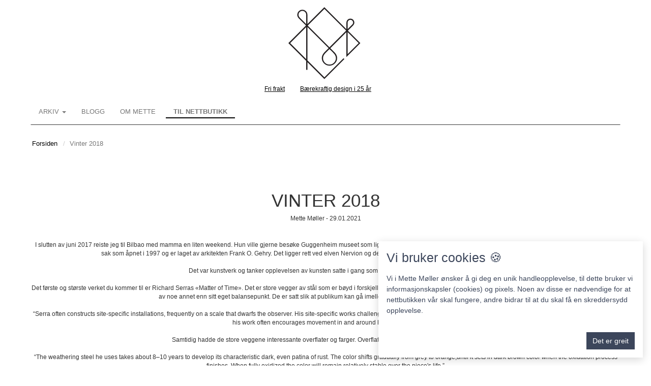

--- FILE ---
content_type: text/html; charset=utf-8
request_url: https://www.mettemoller.no/vinter-2018?ig=56
body_size: 11201
content:
<!DOCTYPE html><html xmlns="http://www.w3.org/1999/xhtml"><head id="header">
    <meta http-equiv="Content-Type" content="text/html; charset=utf-8">
    <meta http-equiv="Pragma" content="no-cache">
    <meta http-equiv="Expires" content="0">
    <meta name="robots" content="index,follow">
    <meta http-equiv="X-UA-Compatible" content="IE=Edge">
    <meta name="viewport" content="width=device-width, initial-scale=1, maximum-scale=1">
    <!--Core styles and scripts required for WebGrid -->
    <script src="https://admin.webgrid.com/Assets/scripts/customerweb_minified.js?d=20260130" type="text/javascript"></script>
    <link rel="stylesheet" href="https://admin.webgrid.com/Assets/css/customerweb_minified.css?d=20260130">
    <link rel="stylesheet" href="/templates/font-awesome.min.css">
    <link rel="stylesheet" href="https://admin.webgrid.com/Themes/default/css/default-theme_new.css?d=20260130">
    <script src="https://admin.webgrid.com/Themes/default/scripts/default-theme.js?d=20260130" type="text/javascript"></script>
    <!--Start WebGrid Header Resources--><link rel="stylesheet" href="https://www.mettemoller.no/misc/mettemoller/css/custom.css?d=20260130_2"><script type="text/javascript" src="https://www.mettemoller.no/misc/mettemoller/scripts/custom.js?d=20260130_1"></script><script type="text/javascript">var _gaq = _gaq || [];
            _gaq.push(['_setAccount', 'UA-559096-3']);_gaq.push(['_setDomainName', 'none']);_gaq.push(['_trackPageview']);(function () {
            var ga = document.createElement('script'); ga.type = 'text/javascript'; ga.async = true;
            ga.src = ('https:' == document.location.protocol ? 'https://ssl' : 'http://www') + '.google-analytics.com/ga.js';
            var s = document.getElementsByTagName('script')[0]; s.parentNode.insertBefore(ga, s);
        })();</script><style type="text/css" id="wg_theme_css" rel="stylesheet">@media only screen and (max-width : 767px) {  #wg_productcatalog .wg_itemwrapper { width: 49%;margin-right: 1%; } }@media only screen and (min-width : 768px) {  #wg_productcatalog .wg_itemwrapper { width: 49%;margin-right: 1%; } }@media only screen and (min-width : 992px) {  #wg_productcatalog .wg_itemwrapper { width: 49%;margin-right: 1%; } }@media only screen and (min-width : 1200px) {  #wg_productcatalog .wg_itemwrapper { width: 24%;margin-right: 1%; } }@media only screen and (max-width : 767px) {  #wg_imagegallerylist .wg_itemwrapper { width: 49%;margin-right: 1%; } }@media only screen and (min-width : 768px) {  #wg_imagegallerylist .wg_itemwrapper { width: 49%;margin-right: 1%; } }@media only screen and (min-width : 992px) {  #wg_imagegallerylist .wg_itemwrapper { width: 49%;margin-right: 1%; } }@media only screen and (min-width : 1200px) {  #wg_imagegallerylist .wg_itemwrapper { width: 19%;margin-right: 1%; } }@media only screen and (max-width : 767px) {  #wg_imagegallerieslist .wg_itemwrapper { width: 49%;margin-right: 1%; } }@media only screen and (min-width : 768px) {  #wg_imagegallerieslist .wg_itemwrapper { width: 49%;margin-right: 1%; } }@media only screen and (min-width : 992px) {  #wg_imagegallerieslist .wg_itemwrapper { width: 49%;margin-right: 1%; } }@media only screen and (min-width : 1200px) {  #wg_imagegallerieslist .wg_itemwrapper { width: 19%;margin-right: 1%; } }</style><script type="text/javascript">window.user_webpageurl = 'https://www.mettemoller.no';window.user_postserver = 'https://admin.webgrid.com'; window.user_countrycode = 'NO';window.user_selectedmatrixid = 0;window.user_clientkey = '';window.wg_authtoken = '9f357924-e682-42d0-a3a3-62e9d941d05b';window.wg_topmenuid = 0;window.user_languageid = 1;window.user_autoloadcontentitems = 'false';window.user_currentpageid = 5;window.user_currentproductid = null;window.user_cartcount = 0;window.user_cartsum = 0,00;window.readmoretext = 'Les mer';window.readlesstext = 'Vis mindre';window.user_wishlistcount = 0;window.user_menuid = 5;</script><meta name="google-site-verification" content="mSa0vLsmYOsFOdMmM9WQ45MlLedEiuig56CxuGnQtO4">
<link rel="icon" href="/Misc/MetteMoller/logo_mm.ico">
<meta property="fb:app_id" content="108140092600874">
<meta name="twitter:card" content="website">
<meta name="twitter:site" content="@Mette_Moller">
<meta name="twitter:creator" content="@Mette_Moller">
<meta property="article:publisher" content="https://www.facebook.com/mettemoller.no/">

<!-- Facebook Pixel Code -->
<script>
  !function(f,b,e,v,n,t,s)
  {if(f.fbq)return;n=f.fbq=function(){n.callMethod?
  n.callMethod.apply(n,arguments):n.queue.push(arguments)};
  if(!f._fbq)f._fbq=n;n.push=n;n.loaded=!0;n.version='2.0';
  n.queue=[];t=b.createElement(e);t.async=!0;
  t.src=v;s=b.getElementsByTagName(e)[0];
  s.parentNode.insertBefore(t,s)}(window, document,'script',
  'https://connect.facebook.net/en_US/fbevents.js');
  fbq('init', '1491138487839042');
  fbq('track', 'PageView');
</script>
<noscript><img style="display:none" height="1" width="1" src="https://www.facebook.com/tr?id=1491138487839042&ev=PageView&noscript=1"></noscript>
<!-- End Facebook Pixel Code -->
<!-- Global site tag (gtag.js) - Google Ads: 1068777784 -->
<script async src="https://www.googletagmanager.com/gtag/js?id=AW-1068777784"></script>
<script>
  window.dataLayer = window.dataLayer || [];
  function gtag(){dataLayer.push(arguments);}
  gtag('js', new Date());

  gtag('config', 'AW-1068777784');
</script>

<script>
  if(window.isloaded == null)
    window.isloaded = 'already loaded';
  </script>
<!--End WebGrid Header Resources--><title data-metadata="true">Vinter 2018</title><base data-metadata="true" href="https://www.mettemoller.no"><link data-metadata="true" rel="canonical" href="https://www.mettemoller.no/vinter-2018?ig=56"><link data-metadata="true" rel="alternate" type="application/atom+xml" title="News on Mette Møller" href="/atom.xml"><meta data-metadata="true" name="description" content="I slutten av juni 2017 reiste jeg til Bilbao med mamma en liten weekend. Hun ville gjerne besøke Guggenheim museet som ligger der, og jeg var utvalgt .."><meta data-metadata="true" name="author" content="Mette Møller">
     <meta data-metadata="true" property="og:title" content="Vinter 2018">
     <meta data-metadata="true" property="og:url" content="https://www.mettemoller.no/vinter-2018?ig=56">
    <meta data-metadata="true" property="og:image" content="https://admin.webgrid.com/Public/mettemoller/GalleryImages/2020/10/9/popup_4712.jpeg">
    <meta data-metadata="true" property="og:site_name" content="Mette Møller">
    <meta data-metadata="true" property="og:description" content="I slutten av juni 2017 reiste jeg til Bilbao med mamma en liten weekend. Hun ville gjerne besøke Guggenheim museet som ligger der, og jeg var utvalgt ..">
    <meta data-metadata="true" property="fb:admins" content="528081538">
    <meta data-metadata="true" name="twitter:title" content="Vinter 2018">
    <meta data-metadata="true" name="twitter:description" content="I slutten av juni 2017 reiste jeg til Bilbao med mamma en liten weekend. Hun ville gjerne besøke Guggenheim museet som ligger der, og jeg var utvalgt ..">
    <meta data-metadata="true" name="twitter:image" content="https://admin.webgrid.com/Public/mettemoller/GalleryImages/2020/10/9/popup_4712.jpeg"><meta data-metadata="true" property="og:type" content="website">
    <style type="text/css">
        .wg_productselectcell_active, .wg_productselectcell_active:hover, .wg_productselectcell_active a, #wg_deliverymethods a.active {
            background-color: #de6458 !important;
            color: #fff !important;
        }
    </style>
</head>
<body id="wg_mainbody">
    <div id="wg_theme">

        <div id="fb-root"></div>
        <div class="container wg_centeradjust" id="wg_webpagecontainer"><div class="row">
<div class="col-md-12">
<div class="row">
<div class="col-md-6 col-md-offset-3 wg_container_horizontal wg_container"><div class="wg_widgetcontent-block"><div class="wg_widgetcontent-left"><div style="text-align:center;"><a href="javascript:void(0);" onclick="window.location.href='/splashscreen.ashx?wsmenuid=5'">
<svg id="Layer_1" width="150px" height="150px" data-name="Layer 1" xmlns="http://www.w3.org/2000/svg" viewbox="0 0 317.98 313.48"><defs><style>.cls-1{fill:#231f20;}</style></defs><title>Mette M&#248;ller logo</title><path class="cls-1" d="M306.52,156.48l-52.1-52.1,21.13-21.12,0,0c3.25-3.39,5.82-7.37,5.8-12.57a16.55,16.55,0,0,0-33.1,0c0,0.23,0,.4,0,0.56v27L156.53,6.47,85.89,77.13V39c0-.19,0-0.44,0-0.7a21.23,21.23,0,0,0-42.46,0C43.44,45,46.69,50,51,54.5l0,0L79.73,83.28l-73.2,73.2,74.25,74.24v37.11h5.1v-32l70.64,70.65L240,223l-3.61-3.6-79.85,79.86L85.89,228.61V89.44L174,177.55c-3.54,3.53-11.37,11.32-15,15-4.44,4.52-13.27,13.31-13.3,26.64a31.93,31.93,0,0,0,63.85,0c0-13.33-8.86-22.12-13.29-26.64-3.67-3.71-11.48-11.5-15-15l67-67V214.76ZM264.81,59.22a11.47,11.47,0,0,1,11.46,11.44c0,3.49-1.5,6-4.38,9L253.37,98.21V71.06c0-.16,0-0.28,0-0.4a11.46,11.46,0,0,1,11.44-11.44M48.56,38.34a16.13,16.13,0,1,1,32.25,0c0,0.16,0,.35,0,0.57V77.13L54.64,51c-3.92-4.18-6.06-7.69-6.08-12.63m204.81,164.1V110.53l46,45.95Zm-6.14-98.07L177.63,174,86.94,83.28l69.6-69.6ZM13.74,156.48l67-67V223.52ZM182.43,186c3.62,3.59,7.82,7.79,10.2,10.2,4.44,4.5,11.85,12.18,11.82,23.07a26.83,26.83,0,0,1-53.66,0c0-10.89,7.37-18.57,11.81-23.07,2.39-2.42,6.6-6.61,10.2-10.2,1.88-1.89,3.6-3.58,4.81-4.79h0c1.21,1.2,2.94,2.92,4.8,4.79"></path></svg></a></div></div><div style="clear:both"></div></div></div></div><div class="row">
<div class="col-md-12 wg_container_horizontal wg_container"><div id="wg_header_container">
    <div style="position: relative" id="wg_navbarshadow">
        <div id="wg_navbar_container" data-spy="affix" data-offset-top="110" role="navigation">
            <div class="navbar navbar-default">
                <div class="container">
                    <div class="navbar-header">
                        <div class="navbar-buttons">
                            <button class="navbar-toggle btn btn-default" id="wg_navbar_navigation" type="button" data-toggle="collapse" data-target=".navbar-collapse">
                                <span class="sr-only">Toggle navigation</span>
                                <i class="fa fa-navicon"></i>
                            </button>
                            <a class="btn-default btn navbar-btn navbar-toggle" style="display: none" id="wg_navbar_wishlist" href="/wishlist.ashx">
                                <i class="fa fa-heart"></i>
                            </a>
                            <a class="btn-default btn navbar-btn navbar-toggle" style="display: none" id="wg_navbar_cart" href="/shoppingcart.ashx">
                                <i class="fa fa-shopping-cart"></i>
                            </a>
                            <button class="wg_scrolltop btn hidden btn-default navbar-btn navbar-toggle" id="wg_navbar_top" onclick="$('html, body').animate({scrollTop: 0}, 50);return false;">
                                <i class="fa fa-arrow-up"></i>
                            </button>
                        </div>
                        <div class="pull-left">
                            <ul class="nav navbar-nav" id="wg_commonsitemenu"></ul>
                        </div>
                    </div>
                    <div class="navbar-collapse collapse" id="wg_menu_container">
                        <ul class="nav navbar-nav" id="wg_websitemenu"><li class="dropdown" id="wg_mi_1"><a class="dropdown-toggle" data-toggle="dropdown" href="javascript:void(0);">Arkiv <b class="caret"></b></a><ul class="dropdown-menu"><li id="wg_mi_54"><a href="/vinter-2022?mi=54">Vinter 2022</a></li><li id="wg_mi_53"><a href="/sommer-2022?mi=53">Sommer 2022</a></li><li id="wg_mi_52"><a href="/vinter-2021?mi=52">Vinter 2021</a></li><li id="wg_mi_51"><a href="/sommer-2021?mi=51">Sommer 2021</a></li><li id="wg_mi_50"><a href="/vinter-2020?mi=50">Vinter 2020</a></li><li id="wg_mi_49"><a href="/sommer-2020?mi=49">Sommer 2020</a></li><li id="wg_mi_48"><a href="/vinter-2019?mi=48">Vinter 2019</a></li><li id="wg_mi_47"><a href="/sommer-2019?mi=47">Sommer 2019</a></li><li id="wg_mi_46"><a href="/vinter-2018?mi=46">Vinter 2018</a></li><li id="wg_mi_45"><a href="/sommer-2018?mi=45">Sommer 2018</a></li><li id="wg_mi_34"><a href="/vinter-2017?mi=34">Vinter 2017</a></li><li id="wg_mi_24"><a href="/sommer-2017?mi=24">sommer 2017</a></li><li id="wg_mi_14"><a href="/vinter-2016?mi=14">Vinter 2016</a></li><li id="wg_mi_13"><a href="/sommer-2016?mi=13">Sommer 2016</a></li><li id="wg_mi_7"><a href="/eldre-kolleksjoner?mi=7">Eldre kolleksjoner</a></li></ul></li><li id="wg_mi_9"><a href="/blogg?mi=9">Blogg</a></li><li><a href="/om-mette?mi=11">Om Mette</a></li><li class="wg_mobilefeatured" id="wg_mi_12"><a href="javascript:window.location.href = '/splashscreen.ashx?wsmenuid=4'">Til nettbutikk</a></li></ul>
                        <!--<ul class="navbar-var hidden-xs nav pull-right">
                        <li>
                            <button onclick="window.scrollTo(0, 0); return false;" id="wg_navbar_top_fullscreen" class="wg_scrolltop hidden btn navbar-btn btn-default pull-right">
                                <i class="fa fa-arrow-up"></i>
                            </button>
                        </li>
                    </ul>-->
                    </div>

                </div>
            </div>
        </div>

    </div>

    <div class="hidden-xs wg_navigation" id="wg_navpathcontainer">
        <ol class="breadcrumb" id="wg_navpath" itemscope itemtype="https://schema.org/BreadcrumbList"><li class="wg_breadcrumbitem" itemprop="itemListElement" itemscope itemtype="https://schema.org/ListItem"><a href="/splashscreen.ashx?wsmenuid=5" itemprop="item"><span itemprop="name">Forsiden</span></a></li><li class="wg_breadcrumbitem active">Vinter 2018</li></ol>
    </div>
</div></div></div><div class="row">
<div class="col-md-12 wg_container_horizontal wg_container"><div class="wg_maincontentinner" id="wg_maincontent">
    <div class="wg_currentpage" id="wg_imagegallerywebpage_container">
        <span id="wg_notificationcontainer"></span>
        <div class="row">
<div class="col-md-12">
<div class="row">
<div class="col-md-12 wg_container_horizontal wg_container"><div class="wg_headercontainer">
        <h1 class="wg_contenttitle">Vinter 2018</h1>
        <div class="wg_contentinfo">Mette M&#248;ller - 29.01.2021</div>
        <div class="wg_headermisc"></div>
        <div class="wg_contentdescription">I slutten av juni 2017 reiste jeg til Bilbao med mamma en liten weekend. Hun ville gjerne bes&#248;ke Guggenheim museet som ligger der, og jeg var utvalgt f&#248;lgesvenn. Selve museet er en stor, buktende og titankledd sak som &#229;pnet i 1997 og er laget av arkitekten Frank O. Gehry. Det ligger rett ved elven Nervion og det er en opplevelse bare &#229; g&#229; rundt det og se det fra alle kanter. <br><br>Det var kunstverk og tanker opplevelsen av kunsten satte i gang som ga grunnlag for inspirasjonen. <br><br>Det f&#248;rste og st&#248;rste verket du kommer til er Richard Serras &#171;Matter of Time&#187;. Det er store vegger av st&#229;l som er b&#248;yd i forskjellige former og heller b&#229;de innover og utover. Veggene st&#229;r oppreist uten hjelp eller st&#248;tte av noe annet enn sitt eget balansepunkt. De er satt slik at publikum kan g&#229; imellom lagene og er en opplevelse i seg selv:<br><br>&#8220;Serra often constructs site-specific installations, frequently on a scale that dwarfs the observer. His site-specific works challenge viewers&#8217; perception of their bodies in relation to interior spaces and landscapes, and his work often encourages movement in and around his sculptures.&#8221;<br><br>Samtidig hadde de store veggene interessante overflater og farger. Overflater preget av ytre p&#229; virkning over tid:<br><br>&#8220;The weathering steel he uses takes about 8&#8211;10 years to develop its characteristic dark, even patina of rust. The color shifts gradually from grey to orange,until it sets in dark brown color when the oxidation process finishes. When fully oxidized the color will remain relatively stable over the piece's life.&#8221;<br><br>Mest &#229;penbart var at st&#229;lets farger inneholdt mine egne yndlingsfarger. St&#229;lgr&#229;/bl&#229; mot oransje til m&#248;rk og dyp brun. Det var interessant at ikke alle fargene ikke var der p&#229; en gang, men de trengte tid for &#229; bli til. Og de trengte hverandre for &#229; bli den de var. Brun kunne ikke bli brun uten at rust var der f&#248;rst feks. Alle til sin tid. I hodet trakk jeg linjer til mitt eget arbeide. Hvordan kvalitet trenger tid, ogs&#229; i en bransje som spinner veldig fort. <br><br>Mens jeg g&#229;r der og tenker p&#229; tid og at dette er fine farger og fint m&#248;nster, s&#229; knipser mamma et bildet av meg n&#229;r jeg tar bilde av st&#229;lveggen. Mitt bilde ser brukt og gr&#229;tt ut, mens med lyset har fargene skiftet, s&#229; mammas bilde renner over av oransje og  r&#248;dtoner med meg som en sort silhouette i midten. <br><br>Disse to bildene er utgangspunktet for printet Erosion og The Worker.<br><br>Utenfor museet finner man en t&#229;keskulptur. Over et basseng som l&#229; langs deler av museumsveggen s&#229; det ut som en sky hadde falt ned. Eller var det t&#229;ke som steg opp? Titanplatene som dekket museets vegger speilet t&#229;ken og plutselig var alt bare lyse gr&#229; mer og mindre diffuse linjer akkurat som verden var i oppl&#248;sning. Og s&#229; ble t&#229;ken borte like overraskende som den hadde kommet. Dette var japanske Fujiko Nakayas kjente t&#229;keskulptur Fog Sculpture #08025 (F.O.G). (F.O.G her som referanse til arkitekten Frank O Ghery. Litt kult da)<br><br>Med denne siste opplevelsen falt rammene til kolleksjonen p&#229; plass.<br><br>T&#229;ken pakker alt stille inn, t&#229;ken b&#229;de dekker og avdekker. Det er som t&#229;ken fjerner tiden n&#229;r den dekker museets konturer. Samtidig er tiden s&#229; tilstede siden t&#229;ken forsvinner like fort som den kom. Evighet og &#248;yeblikk. Inni t&#229;ken er museet med de store, majestetiske og selvb&#230;rende veggene hvor tiden er med deg. Og inni dette, arbeideren, som en liten maur med d&#229;rlig tid.  <br><br> Les mer om tilblivelsen av kolleksjonen i de tre bloggene p&#229; nettsiden:<br><br>1 - How to make a collection - inspirasjonen<br>2 - How to make a collection - kolleksjonen<br>3 - How to make a collection - printet<br><br>Alle modellfoto: mette M&#248;ller<br>Alle produktfoto: Svein Erik T&#248;r&#229;sen/ Blueline studio</div>
    </div></div></div><div class="row">
<div class="col-md-12 wg_container_horizontal wg_container"><div class="wg_centeradjust row" id="wg_imagegallerylist">
        <div class="wgitemcountlevel2"><div class="wg_itemwrapper wg_imagegalleryitem"><div class="row">
<div class="col-md-12">
<div class="row">
<div class="col-md-12 wg_container_horizontal wg_container"><div class="wg_imagegallerytitle">Foto av t&#229;keskulptur</div></div></div><div class="row">
<div class="col-md-12 wg_container_horizontal wg_container"><div class="wg_imagegalleryimagecontainer">
    <a rel="wg_imagegallery" href="https://admin.webgrid.com/Public/mettemoller/GalleryImages/2020/10/9/popup_4712.jpeg" title="Foto av tåkeskulptur">
        <img class="wg_image" src="https://admin.webgrid.com/Public/mettemoller/GalleryImages/2020/10/9/popup_4712.jpeg?wg_height=200&wg_width=200" alt="Foto av tåkeskulptur">
    </a>
</div></div></div><div class="row">
<div class="col-md-12 wg_container_horizontal wg_container"><div class="help-block wg_imagegalleryinfotext"></div></div></div></div></div></div><div class="wg_itemwrapper wg_imagegalleryitem"><div class="row">
<div class="col-md-12">
<div class="row">
<div class="col-md-12 wg_container_horizontal wg_container"><div class="wg_imagegallerytitle">Misty trykk p&#229; stoff</div></div></div><div class="row">
<div class="col-md-12 wg_container_horizontal wg_container"><div class="wg_imagegalleryimagecontainer">
    <a rel="wg_imagegallery" href="https://admin.webgrid.com/Public/mettemoller/GalleryImages/2020/10/9/popup_4774.jpeg" title="Misty trykk på stoff">
        <img class="wg_image" src="https://admin.webgrid.com/Public/mettemoller/GalleryImages/2020/10/9/popup_4774.jpeg?wg_height=200&wg_width=200" alt="Misty trykk på stoff">
    </a>
</div></div></div><div class="row">
<div class="col-md-12 wg_container_horizontal wg_container"><div class="help-block wg_imagegalleryinfotext"></div></div></div></div></div></div><div class="wg_itemwrapper wg_imagegalleryitem"><div class="row">
<div class="col-md-12">
<div class="row">
<div class="col-md-12 wg_container_horizontal wg_container"><div class="wg_imagegallerytitle">Misty m&#248;nster i strikk</div></div></div><div class="row">
<div class="col-md-12 wg_container_horizontal wg_container"><div class="wg_imagegalleryimagecontainer">
    <a rel="wg_imagegallery" href="https://admin.webgrid.com/Public/mettemoller/GalleryImages/2020/10/9/popup_4773.jpeg" title="Misty mønster i strikk">
        <img class="wg_image" src="https://admin.webgrid.com/Public/mettemoller/GalleryImages/2020/10/9/popup_4773.jpeg?wg_height=200&wg_width=200" alt="Misty mønster i strikk">
    </a>
</div></div></div><div class="row">
<div class="col-md-12 wg_container_horizontal wg_container"><div class="help-block wg_imagegalleryinfotext"></div></div></div></div></div></div><div class="wg_itemwrapper wg_imagegalleryitem"><div class="row">
<div class="col-md-12">
<div class="row">
<div class="col-md-12 wg_container_horizontal wg_container"><div class="wg_imagegallerytitle"></div></div></div><div class="row">
<div class="col-md-12 wg_container_horizontal wg_container"><div class="wg_imagegalleryimagecontainer">
    <a rel="wg_imagegallery" href="https://admin.webgrid.com/Public/mettemoller/GalleryImages/2020/10/9/popup_4694.jpeg" title>
        <img class="wg_image" src="https://admin.webgrid.com/Public/mettemoller/GalleryImages/2020/10/9/popup_4694.jpeg?wg_height=200&wg_width=200" alt>
    </a>
</div></div></div><div class="row">
<div class="col-md-12 wg_container_horizontal wg_container"><div class="help-block wg_imagegalleryinfotext"></div></div></div></div></div></div><div class="wg_itemwrapper wg_imagegalleryitem"><div class="row">
<div class="col-md-12">
<div class="row">
<div class="col-md-12 wg_container_horizontal wg_container"><div class="wg_imagegallerytitle"></div></div></div><div class="row">
<div class="col-md-12 wg_container_horizontal wg_container"><div class="wg_imagegalleryimagecontainer">
    <a rel="wg_imagegallery" href="https://admin.webgrid.com/Public/mettemoller/GalleryImages/2020/10/9/popup_4688.jpeg" title>
        <img class="wg_image" src="https://admin.webgrid.com/Public/mettemoller/GalleryImages/2020/10/9/popup_4688.jpeg?wg_height=200&wg_width=200" alt>
    </a>
</div></div></div><div class="row">
<div class="col-md-12 wg_container_horizontal wg_container"><div class="help-block wg_imagegalleryinfotext"></div></div></div></div></div></div><div class="wg_itemwrapper wg_imagegalleryitem"><div class="row">
<div class="col-md-12">
<div class="row">
<div class="col-md-12 wg_container_horizontal wg_container"><div class="wg_imagegallerytitle"></div></div></div><div class="row">
<div class="col-md-12 wg_container_horizontal wg_container"><div class="wg_imagegalleryimagecontainer">
    <a rel="wg_imagegallery" href="https://admin.webgrid.com/Public/mettemoller/GalleryImages/2020/10/9/popup_4682.jpeg" title>
        <img class="wg_image" src="https://admin.webgrid.com/Public/mettemoller/GalleryImages/2020/10/9/popup_4682.jpeg?wg_height=200&wg_width=200" alt>
    </a>
</div></div></div><div class="row">
<div class="col-md-12 wg_container_horizontal wg_container"><div class="help-block wg_imagegalleryinfotext"></div></div></div></div></div></div><div class="wg_itemwrapper wg_imagegalleryitem"><div class="row">
<div class="col-md-12">
<div class="row">
<div class="col-md-12 wg_container_horizontal wg_container"><div class="wg_imagegallerytitle"></div></div></div><div class="row">
<div class="col-md-12 wg_container_horizontal wg_container"><div class="wg_imagegalleryimagecontainer">
    <a rel="wg_imagegallery" href="https://admin.webgrid.com/Public/mettemoller/GalleryImages/2020/10/9/popup_4780.jpeg" title>
        <img class="wg_image" src="https://admin.webgrid.com/Public/mettemoller/GalleryImages/2020/10/9/popup_4780.jpeg?wg_height=200&wg_width=200" alt>
    </a>
</div></div></div><div class="row">
<div class="col-md-12 wg_container_horizontal wg_container"><div class="help-block wg_imagegalleryinfotext"></div></div></div></div></div></div><div class="wg_itemwrapper wg_imagegalleryitem"><div class="row">
<div class="col-md-12">
<div class="row">
<div class="col-md-12 wg_container_horizontal wg_container"><div class="wg_imagegallerytitle"></div></div></div><div class="row">
<div class="col-md-12 wg_container_horizontal wg_container"><div class="wg_imagegalleryimagecontainer">
    <a rel="wg_imagegallery" href="https://admin.webgrid.com/Public/mettemoller/GalleryImages/2020/10/9/popup_4687.jpeg" title>
        <img class="wg_image" src="https://admin.webgrid.com/Public/mettemoller/GalleryImages/2020/10/9/popup_4687.jpeg?wg_height=200&wg_width=200" alt>
    </a>
</div></div></div><div class="row">
<div class="col-md-12 wg_container_horizontal wg_container"><div class="help-block wg_imagegalleryinfotext"></div></div></div></div></div></div><div class="wg_itemwrapper wg_imagegalleryitem"><div class="row">
<div class="col-md-12">
<div class="row">
<div class="col-md-12 wg_container_horizontal wg_container"><div class="wg_imagegallerytitle"></div></div></div><div class="row">
<div class="col-md-12 wg_container_horizontal wg_container"><div class="wg_imagegalleryimagecontainer">
    <a rel="wg_imagegallery" href="https://admin.webgrid.com/Public/mettemoller/GalleryImages/2020/10/9/popup_4680.jpeg" title>
        <img class="wg_image" src="https://admin.webgrid.com/Public/mettemoller/GalleryImages/2020/10/9/popup_4680.jpeg?wg_height=200&wg_width=200" alt>
    </a>
</div></div></div><div class="row">
<div class="col-md-12 wg_container_horizontal wg_container"><div class="help-block wg_imagegalleryinfotext"></div></div></div></div></div></div><div class="wg_itemwrapper wg_imagegalleryitem"><div class="row">
<div class="col-md-12">
<div class="row">
<div class="col-md-12 wg_container_horizontal wg_container"><div class="wg_imagegallerytitle"></div></div></div><div class="row">
<div class="col-md-12 wg_container_horizontal wg_container"><div class="wg_imagegalleryimagecontainer">
    <a rel="wg_imagegallery" href="https://admin.webgrid.com/Public/mettemoller/GalleryImages/2020/10/9/popup_4670.jpeg" title>
        <img class="wg_image" src="https://admin.webgrid.com/Public/mettemoller/GalleryImages/2020/10/9/popup_4670.jpeg?wg_height=600&wg_width=600" alt>
    </a>
</div></div></div><div class="row">
<div class="col-md-12 wg_container_horizontal wg_container"><div class="help-block wg_imagegalleryinfotext"></div></div></div></div></div></div><div class="wg_itemwrapper wg_imagegalleryitem"><div class="row">
<div class="col-md-12">
<div class="row">
<div class="col-md-12 wg_container_horizontal wg_container"><div class="wg_imagegallerytitle"></div></div></div><div class="row">
<div class="col-md-12 wg_container_horizontal wg_container"><div class="wg_imagegalleryimagecontainer">
    <a rel="wg_imagegallery" href="https://admin.webgrid.com/Public/mettemoller/GalleryImages/2020/10/9/popup_4700.jpeg" title>
        <img class="wg_image" src="https://admin.webgrid.com/Public/mettemoller/GalleryImages/2020/10/9/popup_4700.jpeg?wg_height=200&wg_width=200" alt>
    </a>
</div></div></div><div class="row">
<div class="col-md-12 wg_container_horizontal wg_container"><div class="help-block wg_imagegalleryinfotext"></div></div></div></div></div></div><div class="wg_itemwrapper wg_imagegalleryitem"><div class="row">
<div class="col-md-12">
<div class="row">
<div class="col-md-12 wg_container_horizontal wg_container"><div class="wg_imagegallerytitle"></div></div></div><div class="row">
<div class="col-md-12 wg_container_horizontal wg_container"><div class="wg_imagegalleryimagecontainer">
    <a rel="wg_imagegallery" href="https://admin.webgrid.com/Public/mettemoller/GalleryImages/2020/10/9/popup_4699.jpeg" title>
        <img class="wg_image" src="https://admin.webgrid.com/Public/mettemoller/GalleryImages/2020/10/9/popup_4699.jpeg?wg_height=600&wg_width=600" alt>
    </a>
</div></div></div><div class="row">
<div class="col-md-12 wg_container_horizontal wg_container"><div class="help-block wg_imagegalleryinfotext"></div></div></div></div></div></div><div class="wg_itemwrapper wg_imagegalleryitem"><div class="row">
<div class="col-md-12">
<div class="row">
<div class="col-md-12 wg_container_horizontal wg_container"><div class="wg_imagegallerytitle"></div></div></div><div class="row">
<div class="col-md-12 wg_container_horizontal wg_container"><div class="wg_imagegalleryimagecontainer">
    <a rel="wg_imagegallery" href="https://admin.webgrid.com/Public/mettemoller/GalleryImages/2020/10/9/popup_4782.jpeg" title>
        <img class="wg_image" src="https://admin.webgrid.com/Public/mettemoller/GalleryImages/2020/10/9/popup_4782.jpeg?wg_height=600&wg_width=400" alt>
    </a>
</div></div></div><div class="row">
<div class="col-md-12 wg_container_horizontal wg_container"><div class="help-block wg_imagegalleryinfotext"></div></div></div></div></div></div><div class="wg_itemwrapper wg_imagegalleryitem"><div class="row">
<div class="col-md-12">
<div class="row">
<div class="col-md-12 wg_container_horizontal wg_container"><div class="wg_imagegallerytitle"></div></div></div><div class="row">
<div class="col-md-12 wg_container_horizontal wg_container"><div class="wg_imagegalleryimagecontainer">
    <a rel="wg_imagegallery" href="https://admin.webgrid.com/Public/mettemoller/GalleryImages/2020/10/9/popup_4677.jpeg" title>
        <img class="wg_image" src="https://admin.webgrid.com/Public/mettemoller/GalleryImages/2020/10/9/popup_4677.jpeg?wg_height=200&wg_width=200" alt>
    </a>
</div></div></div><div class="row">
<div class="col-md-12 wg_container_horizontal wg_container"><div class="help-block wg_imagegalleryinfotext"></div></div></div></div></div></div><div class="wg_itemwrapper wg_imagegalleryitem"><div class="row">
<div class="col-md-12">
<div class="row">
<div class="col-md-12 wg_container_horizontal wg_container"><div class="wg_imagegallerytitle"></div></div></div><div class="row">
<div class="col-md-12 wg_container_horizontal wg_container"><div class="wg_imagegalleryimagecontainer">
    <a rel="wg_imagegallery" href="https://admin.webgrid.com/Public/mettemoller/GalleryImages/2020/10/9/popup_4676.jpeg" title>
        <img class="wg_image" src="https://admin.webgrid.com/Public/mettemoller/GalleryImages/2020/10/9/popup_4676.jpeg?wg_height=200&wg_width=200" alt>
    </a>
</div></div></div><div class="row">
<div class="col-md-12 wg_container_horizontal wg_container"><div class="help-block wg_imagegalleryinfotext"></div></div></div></div></div></div><div class="wg_itemwrapper wg_imagegalleryitem"><div class="row">
<div class="col-md-12">
<div class="row">
<div class="col-md-12 wg_container_horizontal wg_container"><div class="wg_imagegallerytitle"></div></div></div><div class="row">
<div class="col-md-12 wg_container_horizontal wg_container"><div class="wg_imagegalleryimagecontainer">
    <a rel="wg_imagegallery" href="https://admin.webgrid.com/Public/mettemoller/GalleryImages/2020/10/9/popup_4706.jpeg" title>
        <img class="wg_image" src="https://admin.webgrid.com/Public/mettemoller/GalleryImages/2020/10/9/popup_4706.jpeg?wg_height=600&wg_width=400" alt>
    </a>
</div></div></div><div class="row">
<div class="col-md-12 wg_container_horizontal wg_container"><div class="help-block wg_imagegalleryinfotext"></div></div></div></div></div></div><div class="wg_itemwrapper wg_imagegalleryitem"><div class="row">
<div class="col-md-12">
<div class="row">
<div class="col-md-12 wg_container_horizontal wg_container"><div class="wg_imagegallerytitle"></div></div></div><div class="row">
<div class="col-md-12 wg_container_horizontal wg_container"><div class="wg_imagegalleryimagecontainer">
    <a rel="wg_imagegallery" href="https://admin.webgrid.com/Public/mettemoller/GalleryImages/2020/10/9/popup_4669.jpeg" title>
        <img class="wg_image" src="https://admin.webgrid.com/Public/mettemoller/GalleryImages/2020/10/9/popup_4669.jpeg?wg_height=200&wg_width=200" alt>
    </a>
</div></div></div><div class="row">
<div class="col-md-12 wg_container_horizontal wg_container"><div class="help-block wg_imagegalleryinfotext"></div></div></div></div></div></div><div class="wg_itemwrapper wg_imagegalleryitem"><div class="row">
<div class="col-md-12">
<div class="row">
<div class="col-md-12 wg_container_horizontal wg_container"><div class="wg_imagegallerytitle"></div></div></div><div class="row">
<div class="col-md-12 wg_container_horizontal wg_container"><div class="wg_imagegalleryimagecontainer">
    <a rel="wg_imagegallery" href="https://admin.webgrid.com/Public/mettemoller/GalleryImages/2020/10/9/popup_4666.jpeg" title>
        <img class="wg_image" src="https://admin.webgrid.com/Public/mettemoller/GalleryImages/2020/10/9/popup_4666.jpeg?wg_height=200&wg_width=200" alt>
    </a>
</div></div></div><div class="row">
<div class="col-md-12 wg_container_horizontal wg_container"><div class="help-block wg_imagegalleryinfotext"></div></div></div></div></div></div><div class="wg_itemwrapper wg_imagegalleryitem"><div class="row">
<div class="col-md-12">
<div class="row">
<div class="col-md-12 wg_container_horizontal wg_container"><div class="wg_imagegallerytitle"></div></div></div><div class="row">
<div class="col-md-12 wg_container_horizontal wg_container"><div class="wg_imagegalleryimagecontainer">
    <a rel="wg_imagegallery" href="https://admin.webgrid.com/Public/mettemoller/GalleryImages/2020/10/9/popup_4705.jpeg" title>
        <img class="wg_image" src="https://admin.webgrid.com/Public/mettemoller/GalleryImages/2020/10/9/popup_4705.jpeg?wg_height=200&wg_width=200" alt>
    </a>
</div></div></div><div class="row">
<div class="col-md-12 wg_container_horizontal wg_container"><div class="help-block wg_imagegalleryinfotext"></div></div></div></div></div></div><div class="wg_itemwrapper wg_imagegalleryitem"><div class="row">
<div class="col-md-12">
<div class="row">
<div class="col-md-12 wg_container_horizontal wg_container"><div class="wg_imagegallerytitle"></div></div></div><div class="row">
<div class="col-md-12 wg_container_horizontal wg_container"><div class="wg_imagegalleryimagecontainer">
    <a rel="wg_imagegallery" href="https://admin.webgrid.com/Public/mettemoller/GalleryImages/2020/10/9/popup_4703.jpeg" title>
        <img class="wg_image" src="https://admin.webgrid.com/Public/mettemoller/GalleryImages/2020/10/9/popup_4703.jpeg?wg_height=200&wg_width=200" alt>
    </a>
</div></div></div><div class="row">
<div class="col-md-12 wg_container_horizontal wg_container"><div class="help-block wg_imagegalleryinfotext"></div></div></div></div></div></div></div><script type="text/javascript">window.user_lastimagegalleryimageid = '4703';window.user_imagegalleryimagecount = 20;$(document).ready(function() { loadimagegallery(56); });</script>
    </div></div></div><div class="row">
<div class="col-md-12 wg_container_horizontal wg_container"><a class="wg_specialloadingindicator ladda-button btn btn-default btn-block wg_activate_loadingindicator" href="javascript:void(0);" id="wg_loadmorebutton" onclick="loadimagegallery(); return false;">Vis mer</a><div class="fb-comments" data-href="https://www.mettemoller.no/vinter-2018?ig=56" data-width="100%" data-numposts="3"></div><div id="fb-root"></div>

                        <script type="text/javascript">
(function(d, s, id) {
  var js, fjs = d.getElementsByTagName(s)[0];
  if (d.getElementById(id)) return;
  js = d.createElement(s); js.id = id;
  js.src = "https://connect.facebook.net/nb_NO/sdk.js#xfbml=1&version=v2.8&appId=108140092600874";
  fjs.parentNode.insertBefore(js, fjs);
}(document, 'script', 'facebook-jssdk'));
                        </script></div></div></div></div>
    </div>
<script type="text/javascript">$(document).ready(function () { $('.wg_notificationcontent').remove(); });</script><script type="text/javascript">$(document).ready(function () { setwebpagenotification('#wg_sitefooter .wg_footercontent','append','\u003cdiv class=\"wg_notificationcontent\"\u003e\u003cdiv class=\"row\"\u003e\r\n\u003cdiv class=\"col-md-12\"\u003e\r\n\u003cdiv class=\"row\"\u003e\r\n\u003cdiv class=\"col-md-12  wg_container_horizontal wg_container\"\u003e\u003cdiv  class=\"wg_widgetcontent-block\"\u003e\u003cdiv class=\"wg_widgetcontent-left\"\u003e\u003cp style=\"text-align: center;\"\u003e\u003cspan style=\"font-size: 12px;\"\u003eVi bruker informasjonskapsler (cookies) for å øke brukervennligheten i samsvar med Lov om elektronisk kommunikasjon.\u003c/span\u003e\u003cbr\u003e\u003cspan style=\"font-size: 11px;\"\u003e\u003cspan style=\"font-size: 12px;\"\u003eVed at du fortsetter å bruke Mette Møller, forutsetter vi at du samtykker til dette\u003c/span\u003e\u003cspan style=\"font-size: 12px;\"\u003e.\u003c/span\u003e\u003c/span\u003e\u003c/p\u003e\u003c/div\u003e\u003cdiv style=\"clear:both\"\u003e\u003c/div\u003e\u003c/div\u003e\u003c/div\u003e\u003c/div\u003e\u003c/div\u003e\u003c/div\u003e\u003c/div\u003e',0); });</script><script type="text/javascript">$(document).ready(function () { setwebpagenotification('#wg_sitefooter .wg_footercontent','prepend','\u003cdiv class=\"wg_notificationcontent\"\u003e\u003cdiv class=\"row\"\u003e\r\n\u003cdiv class=\"col-md-12\"\u003e\r\n\u003cdiv class=\"row\"\u003e\r\n\u003cdiv class=\"col-md-2  wg_container_horizontal wg_container\"\u003e\u003cdiv  class=\"wg_widgetcontent-block\"\u003e\u003cdiv class=\"wg_widgetcontent-left\"\u003e\u003cstyle type=\"text/css\"\u003e\n  #wg_sitefooter .wg_footercontent {\n    padding: 15px 0 0!important;\n}\n\u003c/style\u003e\u003c/div\u003e\u003cdiv style=\"clear:both\"\u003e\u003c/div\u003e\u003c/div\u003e\u003c/div\u003e\u003cdiv class=\"col-md-8  wg_container_horizontal wg_container\"\u003e\u003cdiv style=\"margin-bottom:5px;width:90%!important;margin-left:5%;margin-right:5%;\" class=\"wg_widgetcontent-block\"\u003e\u003cdiv class=\"wg_widgetcontent-centered\"\u003e\u003cdiv class=\"wg_subscriptioncontainer\"\u003e\u003cdiv class=\"wg_sub_notificationcontainer\"\u003e\u003c/div\u003e\u003cspan class=\"wg_pretext wg_help-block\"\u003eAbonner på våre bildegalleri\u003c/span\u003e\u003cdiv class=\"row\"\u003e\u003cdiv class=\"col-xs-8\"\u003e\u003cinput placeholder=\"Din epost adresse\" id=\"wg3165_IMAGEGALLERIES\" class=\"wg_input form-control\" type=\"email\"/\u003e\u003c/div\u003e\u003cdiv class=\"col-xs-4\"\u003e\u003cbutton onclick=\"subscribeservice(\u0027wg3165_IMAGEGALLERIES\u0027,3165);return false;\" type=\"button\" class=\"btn btn-block btn-subscribe\"\u003eAbonnere\u003c/button\u003e\u003c/div\u003e\u003c/div\u003e\u003c/div\u003e\u003c/div\u003e\u003cdiv style=\"clear:both\"\u003e\u003c/div\u003e\u003c/div\u003e\u003c/div\u003e\u003c/div\u003e\u003cdiv class=\"row\"\u003e\r\n\u003cdiv class=\"col-md-12  wg_container_horizontal wg_container\"\u003e\u003c/div\u003e\u003c/div\u003e\u003c/div\u003e\u003c/div\u003e\u003c/div\u003e',0); });</script></div></div></div><div class="row">
<div class="col-md-12 wg_container_horizontal wg_container"><footer id="wg_sitefooter">
    <div class="wg_footercontent">
        <div class="container" id="wg_footermenucontainer">
            <div class="row">
                <div class="wg_footerwidget col-md-3" id="wg_footermenu1">
                    <h4><span>Informasjon</span></h4>
                    <ul><li id="wg_mi_14"><a href="javascript:void(0);" onclick="AddSystemMessage('<h4 style=\'text-align:left;text-decoration:underline;\'>Postadresse</h4>Mette Møller AS<br> Postboks 524 Sentrum, 0105 Oslo, Norway<br><i class=\'fa fa-phone\'></i> +47 47145816<br/><i class=\'fa fa-envelope\'></i> <a href=\'mailto:butikk@mettemoller.no\'>butikk@mettemoller.no</a>','alert-warning',null,'#wg_footermenucontainer .row:first','prepend');">Postadresse</a></li><li id="wg_mi_10"><a id="wg_contactbutton" onclick="PostServerData('/API/Client/FormGetService.svc/DisplayHtml', {type:'contactform', key:null });" href="javascript:void(0);">Kontakt oss</a></li><li id="wg_mi_16"><a target="menuurl" href="https://www.mettemoller.no/kundeservice?cp=267">Kundeservice</a></li><li class="dropdown dropup" id="wg_mi_11"><a class="dropdown-toggle" data-toggle="dropdown" href="javascript:void(0);"><i class="fa fa-globe"></i>&nbsp;Change language <b class="caret"></b></a><ul class="dropdown-menu"><li><a href="javascript:void(0)" onclick="PostServerData(window.wg_webevents_rootfolder+'LocalService.asmx/SelectLanguage',{id: '1', url: window.location.href});">Norwegian</a></li><li><a href="javascript:void(0)" onclick="PostServerData(window.wg_webevents_rootfolder+'LocalService.asmx/SelectLanguage',{id: '2', url: window.location.href});">English</a></li></ul></li></ul>
                </div>
                <div class="wg_footerwidget col-md-3" id="wg_footermenu2">
                    <h4><span></span></h4>
                    <ul></ul>
                </div>
                <div class="wg_footerwidget col-md-3" id="wg_footermenu3">
                    <h4><span></span></h4>
                    <ul></ul>
                </div>
                <div class="wg_footerwidget wg_socialicons col-md-3" id="wg_footermenu4">
                    <h4><span>F&#248;lg oss</span></h4>
                    <ul><li><a href="https://www.facebook.com/pages/Mette-Møller/184222713965" target="social"><i class="fa fa-3x fa-facebook"></i></a></li><li><a href="https://www.instagram.com/mette_moller_" target="social"><i class="fa fa-3x fa-instagram"></i></a></li><li><a href="https://no.pinterest.com/mette_moller/" target="social"><i class="fa fa-3x fa-pinterest"></i></a></li></ul>
                </div>
            </div>
        </div>
        <div class="container" id="wg_footercompanyinfo">
            <div class="row" id="wg_copyright">
                <div class="col-md-12">
                    <div>
                        &#169;<span id="wg_footer_year">2026</span>  <span id="wg_footer_accountname">Mette M&#248;ller</span> &#183; Built using <a href="https://www.webgrid.com" target="_blank">WebGrid</a>.
                    </div>
                    <div class="wg_gototop hidden-sm hidden-xs">
                        <a onclick="window.scrollTo(0, 0); return false;" href="javascript:void(0);"><i class="fa fa-arrow-up"></i></a>
                    </div>
                </div>
            </div>
        </div>
    </div>
    </footer></div></div></div></div></div>
    </div>


</body></html>